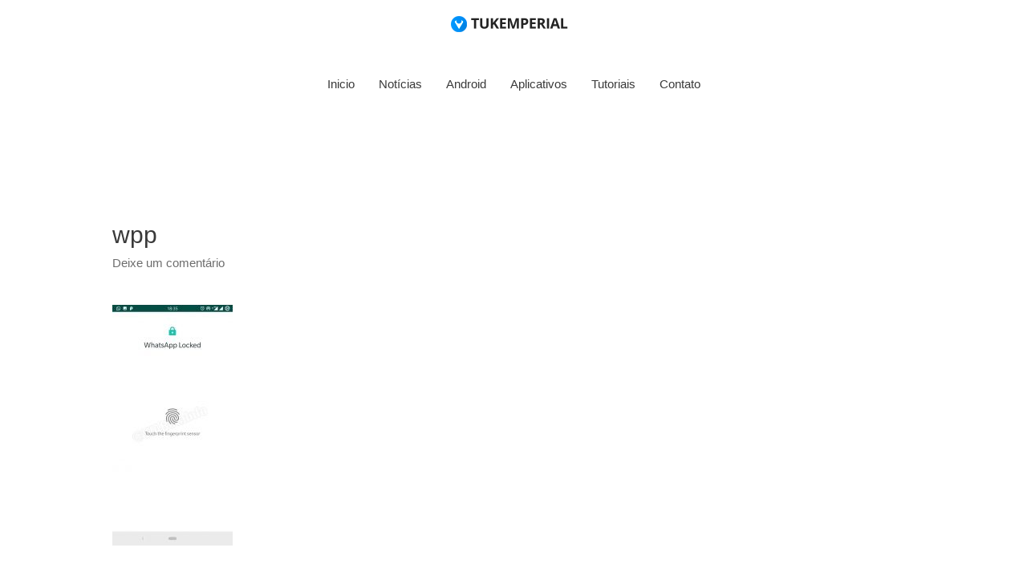

--- FILE ---
content_type: text/html; charset=UTF-8
request_url: https://tukemperial.com.br/whatsapp-beta-para-android-ganha-autenticacao-por-impressao-digital/wpp/
body_size: 16478
content:
<!DOCTYPE html>
<html lang="pt-BR">
<head>
<meta charset="UTF-8">
<meta name="viewport" content="width=device-width, initial-scale=1">
<link rel="profile" href="https://gmpg.org/xfn/11">

<title>wpp &#8211; TukEmperial &#8211; Dicas e Notícias do mundo da Tecnologia!</title>
				<style type="text/css" id="ast-elementor-compatibility-css">
					.elementor-widget-heading .elementor-heading-title {
						margin: 0;
					}
				</style>
			<meta name='robots' content='max-image-preview:large' />
	<style>img:is([sizes="auto" i], [sizes^="auto," i]) { contain-intrinsic-size: 3000px 1500px }</style>
	<link rel='dns-prefetch' href='//maps.googleapis.com' />
<link rel='dns-prefetch' href='//www.googletagmanager.com' />
<link rel="alternate" type="application/rss+xml" title="Feed para TukEmperial - Dicas e Notícias do mundo da Tecnologia! &raquo;" href="https://tukemperial.com.br/feed/" />
<link rel="alternate" type="application/rss+xml" title="Feed de comentários para TukEmperial - Dicas e Notícias do mundo da Tecnologia! &raquo;" href="https://tukemperial.com.br/comments/feed/" />
<link rel="alternate" type="application/rss+xml" title="Feed de comentários para TukEmperial - Dicas e Notícias do mundo da Tecnologia! &raquo; wpp" href="https://tukemperial.com.br/whatsapp-beta-para-android-ganha-autenticacao-por-impressao-digital/wpp/feed/" />
<script type="87279bef13ddc0bbb65a7369-text/javascript">
window._wpemojiSettings = {"baseUrl":"https:\/\/s.w.org\/images\/core\/emoji\/16.0.1\/72x72\/","ext":".png","svgUrl":"https:\/\/s.w.org\/images\/core\/emoji\/16.0.1\/svg\/","svgExt":".svg","source":{"concatemoji":"https:\/\/tukemperial.com.br\/wp-includes\/js\/wp-emoji-release.min.js?ver=cabbfe5d2788b0a64244b8c3253fac5e"}};
/*! This file is auto-generated */
!function(s,n){var o,i,e;function c(e){try{var t={supportTests:e,timestamp:(new Date).valueOf()};sessionStorage.setItem(o,JSON.stringify(t))}catch(e){}}function p(e,t,n){e.clearRect(0,0,e.canvas.width,e.canvas.height),e.fillText(t,0,0);var t=new Uint32Array(e.getImageData(0,0,e.canvas.width,e.canvas.height).data),a=(e.clearRect(0,0,e.canvas.width,e.canvas.height),e.fillText(n,0,0),new Uint32Array(e.getImageData(0,0,e.canvas.width,e.canvas.height).data));return t.every(function(e,t){return e===a[t]})}function u(e,t){e.clearRect(0,0,e.canvas.width,e.canvas.height),e.fillText(t,0,0);for(var n=e.getImageData(16,16,1,1),a=0;a<n.data.length;a++)if(0!==n.data[a])return!1;return!0}function f(e,t,n,a){switch(t){case"flag":return n(e,"\ud83c\udff3\ufe0f\u200d\u26a7\ufe0f","\ud83c\udff3\ufe0f\u200b\u26a7\ufe0f")?!1:!n(e,"\ud83c\udde8\ud83c\uddf6","\ud83c\udde8\u200b\ud83c\uddf6")&&!n(e,"\ud83c\udff4\udb40\udc67\udb40\udc62\udb40\udc65\udb40\udc6e\udb40\udc67\udb40\udc7f","\ud83c\udff4\u200b\udb40\udc67\u200b\udb40\udc62\u200b\udb40\udc65\u200b\udb40\udc6e\u200b\udb40\udc67\u200b\udb40\udc7f");case"emoji":return!a(e,"\ud83e\udedf")}return!1}function g(e,t,n,a){var r="undefined"!=typeof WorkerGlobalScope&&self instanceof WorkerGlobalScope?new OffscreenCanvas(300,150):s.createElement("canvas"),o=r.getContext("2d",{willReadFrequently:!0}),i=(o.textBaseline="top",o.font="600 32px Arial",{});return e.forEach(function(e){i[e]=t(o,e,n,a)}),i}function t(e){var t=s.createElement("script");t.src=e,t.defer=!0,s.head.appendChild(t)}"undefined"!=typeof Promise&&(o="wpEmojiSettingsSupports",i=["flag","emoji"],n.supports={everything:!0,everythingExceptFlag:!0},e=new Promise(function(e){s.addEventListener("DOMContentLoaded",e,{once:!0})}),new Promise(function(t){var n=function(){try{var e=JSON.parse(sessionStorage.getItem(o));if("object"==typeof e&&"number"==typeof e.timestamp&&(new Date).valueOf()<e.timestamp+604800&&"object"==typeof e.supportTests)return e.supportTests}catch(e){}return null}();if(!n){if("undefined"!=typeof Worker&&"undefined"!=typeof OffscreenCanvas&&"undefined"!=typeof URL&&URL.createObjectURL&&"undefined"!=typeof Blob)try{var e="postMessage("+g.toString()+"("+[JSON.stringify(i),f.toString(),p.toString(),u.toString()].join(",")+"));",a=new Blob([e],{type:"text/javascript"}),r=new Worker(URL.createObjectURL(a),{name:"wpTestEmojiSupports"});return void(r.onmessage=function(e){c(n=e.data),r.terminate(),t(n)})}catch(e){}c(n=g(i,f,p,u))}t(n)}).then(function(e){for(var t in e)n.supports[t]=e[t],n.supports.everything=n.supports.everything&&n.supports[t],"flag"!==t&&(n.supports.everythingExceptFlag=n.supports.everythingExceptFlag&&n.supports[t]);n.supports.everythingExceptFlag=n.supports.everythingExceptFlag&&!n.supports.flag,n.DOMReady=!1,n.readyCallback=function(){n.DOMReady=!0}}).then(function(){return e}).then(function(){var e;n.supports.everything||(n.readyCallback(),(e=n.source||{}).concatemoji?t(e.concatemoji):e.wpemoji&&e.twemoji&&(t(e.twemoji),t(e.wpemoji)))}))}((window,document),window._wpemojiSettings);
</script>
<link rel='stylesheet' id='astra-theme-css-css' href='https://tukemperial.com.br/wp-content/themes/astra/assets/css/minified/style.min.css?ver=2.4.5' media='all' />
<style id='astra-theme-css-inline-css'>
html{font-size:93.75%;}a,.page-title{color:#6d6d6d;}a:hover,a:focus{color:#3a3a3a;}body,button,input,select,textarea,.ast-button,.ast-custom-button{font-family:-apple-system,BlinkMacSystemFont,Segoe UI,Roboto,Oxygen-Sans,Ubuntu,Cantarell,Helvetica Neue,sans-serif;font-weight:inherit;font-size:15px;font-size:1rem;}blockquote{color:#000000;}.site-title{font-size:35px;font-size:2.3333333333333rem;}header .site-logo-img .custom-logo-link img{max-width:157px;}.astra-logo-svg{width:157px;}.ast-archive-description .ast-archive-title{font-size:40px;font-size:2.6666666666667rem;}.site-header .site-description{font-size:15px;font-size:1rem;}.entry-title{font-size:40px;font-size:2.6666666666667rem;}.comment-reply-title{font-size:24px;font-size:1.6rem;}.ast-comment-list #cancel-comment-reply-link{font-size:15px;font-size:1rem;}h1,.entry-content h1{font-size:40px;font-size:2.6666666666667rem;}h2,.entry-content h2{font-size:30px;font-size:2rem;}h3,.entry-content h3{font-size:25px;font-size:1.6666666666667rem;}h4,.entry-content h4{font-size:20px;font-size:1.3333333333333rem;}h5,.entry-content h5{font-size:18px;font-size:1.2rem;}h6,.entry-content h6{font-size:15px;font-size:1rem;}.ast-single-post .entry-title,.page-title{font-size:30px;font-size:2rem;}#secondary,#secondary button,#secondary input,#secondary select,#secondary textarea{font-size:15px;font-size:1rem;}::selection{background-color:#008aff;color:#ffffff;}body,h1,.entry-title a,.entry-content h1,h2,.entry-content h2,h3,.entry-content h3,h4,.entry-content h4,h5,.entry-content h5,h6,.entry-content h6,.wc-block-grid__product-title{color:#3a3a3a;}.tagcloud a:hover,.tagcloud a:focus,.tagcloud a.current-item{color:#ffffff;border-color:#6d6d6d;background-color:#6d6d6d;}.main-header-menu a,.ast-header-custom-item a{color:#3a3a3a;}.main-header-menu li:hover > a,.main-header-menu li:hover > .ast-menu-toggle,.main-header-menu .ast-masthead-custom-menu-items a:hover,.main-header-menu li.focus > a,.main-header-menu li.focus > .ast-menu-toggle,.main-header-menu .current-menu-item > a,.main-header-menu .current-menu-ancestor > a,.main-header-menu .current_page_item > a,.main-header-menu .current-menu-item > .ast-menu-toggle,.main-header-menu .current-menu-ancestor > .ast-menu-toggle,.main-header-menu .current_page_item > .ast-menu-toggle{color:#6d6d6d;}input:focus,input[type="text"]:focus,input[type="email"]:focus,input[type="url"]:focus,input[type="password"]:focus,input[type="reset"]:focus,input[type="search"]:focus,textarea:focus{border-color:#6d6d6d;}input[type="radio"]:checked,input[type=reset],input[type="checkbox"]:checked,input[type="checkbox"]:hover:checked,input[type="checkbox"]:focus:checked,input[type=range]::-webkit-slider-thumb{border-color:#6d6d6d;background-color:#6d6d6d;box-shadow:none;}.site-footer a:hover + .post-count,.site-footer a:focus + .post-count{background:#6d6d6d;border-color:#6d6d6d;}.footer-adv .footer-adv-overlay{border-top-style:solid;border-top-color:#7a7a7a;}.ast-comment-meta{line-height:1.666666667;font-size:12px;font-size:0.8rem;}.single .nav-links .nav-previous,.single .nav-links .nav-next,.single .ast-author-details .author-title,.ast-comment-meta{color:#6d6d6d;}.entry-meta,.entry-meta *{line-height:1.45;color:#6d6d6d;}.entry-meta a:hover,.entry-meta a:hover *,.entry-meta a:focus,.entry-meta a:focus *{color:#3a3a3a;}.ast-404-layout-1 .ast-404-text{font-size:200px;font-size:13.333333333333rem;}.widget-title{font-size:21px;font-size:1.4rem;color:#3a3a3a;}#cat option,.secondary .calendar_wrap thead a,.secondary .calendar_wrap thead a:visited{color:#6d6d6d;}.secondary .calendar_wrap #today,.ast-progress-val span{background:#6d6d6d;}.secondary a:hover + .post-count,.secondary a:focus + .post-count{background:#6d6d6d;border-color:#6d6d6d;}.calendar_wrap #today > a{color:#ffffff;}.ast-pagination a,.page-links .page-link,.single .post-navigation a{color:#6d6d6d;}.ast-pagination a:hover,.ast-pagination a:focus,.ast-pagination > span:hover:not(.dots),.ast-pagination > span.current,.page-links > .page-link,.page-links .page-link:hover,.post-navigation a:hover{color:#3a3a3a;}.ast-header-break-point .ast-mobile-menu-buttons-minimal.menu-toggle{background:transparent;color:#008aff;}.ast-header-break-point .ast-mobile-menu-buttons-outline.menu-toggle{background:transparent;border:1px solid #008aff;color:#008aff;}.ast-header-break-point .ast-mobile-menu-buttons-fill.menu-toggle{background:#008aff;}@media (max-width:782px){.entry-content .wp-block-columns .wp-block-column{margin-left:0px;}}@media (max-width:921px){#secondary.secondary{padding-top:0;}.ast-separate-container .ast-article-post,.ast-separate-container .ast-article-single{padding:1.5em 2.14em;}.ast-separate-container #primary,.ast-separate-container #secondary{padding:1.5em 0;}.ast-separate-container.ast-right-sidebar #secondary{padding-left:1em;padding-right:1em;}.ast-separate-container.ast-two-container #secondary{padding-left:0;padding-right:0;}.ast-page-builder-template .entry-header #secondary{margin-top:1.5em;}.ast-page-builder-template #secondary{margin-top:1.5em;}#primary,#secondary{padding:1.5em 0;margin:0;}.ast-left-sidebar #content > .ast-container{display:flex;flex-direction:column-reverse;width:100%;}.ast-author-box img.avatar{margin:20px 0 0 0;}.ast-pagination{padding-top:1.5em;text-align:center;}.ast-pagination .next.page-numbers{display:inherit;float:none;}}@media (max-width:921px){.ast-page-builder-template.ast-left-sidebar #secondary{padding-right:20px;}.ast-page-builder-template.ast-right-sidebar #secondary{padding-left:20px;}.ast-right-sidebar #primary{padding-right:0;}.ast-right-sidebar #secondary{padding-left:0;}.ast-left-sidebar #primary{padding-left:0;}.ast-left-sidebar #secondary{padding-right:0;}.ast-pagination .prev.page-numbers{padding-left:.5em;}.ast-pagination .next.page-numbers{padding-right:.5em;}}@media (min-width:922px){.ast-separate-container.ast-right-sidebar #primary,.ast-separate-container.ast-left-sidebar #primary{border:0;}.ast-separate-container.ast-right-sidebar #secondary,.ast-separate-container.ast-left-sidebar #secondary{border:0;margin-left:auto;margin-right:auto;}.ast-separate-container.ast-two-container #secondary .widget:last-child{margin-bottom:0;}.ast-separate-container .ast-comment-list li .comment-respond{padding-left:2.66666em;padding-right:2.66666em;}.ast-author-box{-js-display:flex;display:flex;}.ast-author-bio{flex:1;}.error404.ast-separate-container #primary,.search-no-results.ast-separate-container #primary{margin-bottom:4em;}}@media (min-width:922px){.ast-right-sidebar #primary{border-right:1px solid #eee;}.ast-right-sidebar #secondary{border-left:1px solid #eee;margin-left:-1px;}.ast-left-sidebar #primary{border-left:1px solid #eee;}.ast-left-sidebar #secondary{border-right:1px solid #eee;margin-right:-1px;}.ast-separate-container.ast-two-container.ast-right-sidebar #secondary{padding-left:30px;padding-right:0;}.ast-separate-container.ast-two-container.ast-left-sidebar #secondary{padding-right:30px;padding-left:0;}}.wp-block-button .wp-block-button__link,{color:#ffffff;}.wp-block-button .wp-block-button__link{border-style:solid;border-top-width:0;border-right-width:0;border-left-width:0;border-bottom-width:0;border-color:#008aff;background-color:#008aff;color:#ffffff;font-family:inherit;font-weight:inherit;line-height:1;border-radius:2px;padding-top:10px;padding-right:40px;padding-bottom:10px;padding-left:40px;}.wp-block-button .wp-block-button__link:hover,.wp-block-button .wp-block-button__link:focus{color:#ffffff;background-color:#3a3a3a;border-color:#3a3a3a;}.menu-toggle,button,.ast-button,.ast-custom-button,.button,input#submit,input[type="button"],input[type="submit"],input[type="reset"]{border-style:solid;border-top-width:0;border-right-width:0;border-left-width:0;border-bottom-width:0;color:#ffffff;border-color:#008aff;background-color:#008aff;border-radius:2px;padding-top:10px;padding-right:40px;padding-bottom:10px;padding-left:40px;font-family:inherit;font-weight:inherit;line-height:1;}button:focus,.menu-toggle:hover,button:hover,.ast-button:hover,.button:hover,input[type=reset]:hover,input[type=reset]:focus,input#submit:hover,input#submit:focus,input[type="button"]:hover,input[type="button"]:focus,input[type="submit"]:hover,input[type="submit"]:focus{color:#ffffff;background-color:#3a3a3a;border-color:#3a3a3a;}@media (min-width:921px){.ast-container{max-width:100%;}}@media (min-width:544px){.ast-container{max-width:100%;}}@media (max-width:544px){.ast-separate-container .ast-article-post,.ast-separate-container .ast-article-single{padding:1.5em 1em;}.ast-separate-container #content .ast-container{padding-left:0.54em;padding-right:0.54em;}.ast-separate-container #secondary{padding-top:0;}.ast-separate-container.ast-two-container #secondary .widget{margin-bottom:1.5em;padding-left:1em;padding-right:1em;}.ast-separate-container .comments-count-wrapper{padding:1.5em 1em;}.ast-separate-container .ast-comment-list li.depth-1{padding:1.5em 1em;margin-bottom:1.5em;}.ast-separate-container .ast-comment-list .bypostauthor{padding:.5em;}.ast-separate-container .ast-archive-description{padding:1.5em 1em;}.ast-search-menu-icon.ast-dropdown-active .search-field{width:170px;}}@media (max-width:544px){.ast-comment-list .children{margin-left:0.66666em;}.ast-separate-container .ast-comment-list .bypostauthor li{padding:0 0 0 .5em;}}@media (max-width:921px){.ast-mobile-header-stack .main-header-bar .ast-search-menu-icon{display:inline-block;}.ast-header-break-point.ast-header-custom-item-outside .ast-mobile-header-stack .main-header-bar .ast-search-icon{margin:0;}.ast-comment-avatar-wrap img{max-width:2.5em;}.comments-area{margin-top:1.5em;}.ast-separate-container .comments-count-wrapper{padding:2em 2.14em;}.ast-separate-container .ast-comment-list li.depth-1{padding:1.5em 2.14em;}.ast-separate-container .comment-respond{padding:2em 2.14em;}}@media (max-width:921px){.ast-header-break-point .main-header-bar .ast-search-menu-icon.slide-search .search-form{right:0;}.ast-header-break-point .ast-mobile-header-stack .main-header-bar .ast-search-menu-icon.slide-search .search-form{right:-1em;}.ast-comment-avatar-wrap{margin-right:0.5em;}}@media (max-width:544px){.ast-separate-container .comment-respond{padding:1.5em 1em;}}@media (min-width:545px){.ast-page-builder-template .comments-area,.single.ast-page-builder-template .entry-header,.single.ast-page-builder-template .post-navigation{max-width:1240px;margin-left:auto;margin-right:auto;}}body,.ast-separate-container{background-color:#ffffff;background-image:none;}@media (max-width:921px){.ast-archive-description .ast-archive-title{font-size:40px;}.entry-title{font-size:30px;}h1,.entry-content h1{font-size:30px;}h2,.entry-content h2{font-size:25px;}h3,.entry-content h3{font-size:20px;}.ast-single-post .entry-title,.page-title{font-size:30px;}}@media (max-width:544px){.ast-archive-description .ast-archive-title{font-size:40px;}.entry-title{font-size:30px;}h1,.entry-content h1{font-size:30px;}h2,.entry-content h2{font-size:25px;}h3,.entry-content h3{font-size:20px;}.ast-single-post .entry-title,.page-title{font-size:30px;}}@media (max-width:921px){html{font-size:85.5%;}}@media (max-width:544px){html{font-size:85.5%;}}@media (min-width:922px){.ast-container{max-width:1240px;}}@font-face {font-family: "Astra";src: url(https://tukemperial.com.br/wp-content/themes/astra/assets/fonts/astra.woff) format("woff"),url(https://tukemperial.com.br/wp-content/themes/astra/assets/fonts/astra.ttf) format("truetype"),url(https://tukemperial.com.br/wp-content/themes/astra/assets/fonts/astra.svg#astra) format("svg");font-weight: normal;font-style: normal;font-display: fallback;}@media (max-width:921px) {.main-header-bar .main-header-bar-navigation{display:none;}}.ast-desktop .main-header-menu.submenu-with-border .sub-menu,.ast-desktop .main-header-menu.submenu-with-border .children,.ast-desktop .main-header-menu.submenu-with-border .astra-full-megamenu-wrapper{border-color:#008aff;}.ast-desktop .main-header-menu.submenu-with-border .sub-menu,.ast-desktop .main-header-menu.submenu-with-border .children{border-top-width:2px;border-right-width:0px;border-left-width:0px;border-bottom-width:0px;border-style:solid;}.ast-desktop .main-header-menu.submenu-with-border .sub-menu .sub-menu,.ast-desktop .main-header-menu.submenu-with-border .children .children{top:-2px;}.ast-desktop .main-header-menu.submenu-with-border .sub-menu a,.ast-desktop .main-header-menu.submenu-with-border .children a{border-bottom-width:0px;border-style:solid;border-color:#eaeaea;}@media (min-width:922px){.main-header-menu .sub-menu li.ast-left-align-sub-menu:hover > ul,.main-header-menu .sub-menu li.ast-left-align-sub-menu.focus > ul{margin-left:-0px;}}.ast-small-footer{border-top-style:solid;border-top-width:1px;border-top-color:#7a7a7a;}.ast-small-footer-wrap{text-align:center;}@media (max-width:920px){.ast-404-layout-1 .ast-404-text{font-size:100px;font-size:6.6666666666667rem;}}#masthead .ast-container,.ast-header-breadcrumb .ast-container{max-width:100%;padding-left:35px;padding-right:35px;}@media (max-width:921px){#masthead .ast-container,.ast-header-breadcrumb .ast-container{padding-left:20px;padding-right:20px;}}#masthead .ast-container,.ast-header-breadcrumb .ast-container{max-width:100%;padding-left:35px;padding-right:35px;}@media (max-width:921px){#masthead .ast-container,.ast-header-breadcrumb .ast-container{padding-left:20px;padding-right:20px;}}.ast-breadcrumbs .trail-browse,.ast-breadcrumbs .trail-items,.ast-breadcrumbs .trail-items li{display:inline-block;margin:0;padding:0;border:none;background:inherit;text-indent:0;}.ast-breadcrumbs .trail-browse{font-size:inherit;font-style:inherit;font-weight:inherit;color:inherit;}.ast-breadcrumbs .trail-items{list-style:none;}.trail-items li::after{padding:0 0.3em;content:"\00bb";}.trail-items li:last-of-type::after{display:none;}.ast-header-break-point .main-header-bar{border-bottom-width:0;}@media (min-width:922px){.main-header-bar{border-bottom-width:0;}}.ast-safari-browser-less-than-11 .main-header-menu .menu-item,.ast-safari-browser-less-than-11 .main-header-bar .ast-masthead-custom-menu-items{display:block;}.main-header-menu .menu-item,.main-header-bar .ast-masthead-custom-menu-items{-js-display:flex;display:flex;-webkit-box-pack:center;-webkit-justify-content:center;-moz-box-pack:center;-ms-flex-pack:center;justify-content:center;-webkit-box-orient:vertical;-webkit-box-direction:normal;-webkit-flex-direction:column;-moz-box-orient:vertical;-moz-box-direction:normal;-ms-flex-direction:column;flex-direction:column;}.main-header-menu > .menu-item > a{height:100%;-webkit-box-align:center;-webkit-align-items:center;-moz-box-align:center;-ms-flex-align:center;align-items:center;-js-display:flex;display:flex;}.ast-primary-menu-disabled .main-header-bar .ast-masthead-custom-menu-items{flex:unset;}.ast-desktop .astra-menu-animation-slide-up>.menu-item>.astra-full-megamenu-wrapper,.ast-desktop .astra-menu-animation-slide-up>.menu-item>.sub-menu,.ast-desktop .astra-menu-animation-slide-up>.menu-item>.sub-menu .sub-menu{opacity:0;visibility:hidden;transform:translateY(.5em);transition:visibility .2s ease,transform .2s ease}.ast-desktop .astra-menu-animation-slide-up>.menu-item .menu-item.focus>.sub-menu,.ast-desktop .astra-menu-animation-slide-up>.menu-item .menu-item:hover>.sub-menu,.ast-desktop .astra-menu-animation-slide-up>.menu-item.focus>.astra-full-megamenu-wrapper,.ast-desktop .astra-menu-animation-slide-up>.menu-item.focus>.sub-menu,.ast-desktop .astra-menu-animation-slide-up>.menu-item:hover>.astra-full-megamenu-wrapper,.ast-desktop .astra-menu-animation-slide-up>.menu-item:hover>.sub-menu{opacity:1;visibility:visible;transform:translateY(0);transition:opacity .2s ease,visibility .2s ease,transform .2s ease}.ast-desktop .astra-menu-animation-slide-up>.full-width-mega.menu-item.focus>.astra-full-megamenu-wrapper,.ast-desktop .astra-menu-animation-slide-up>.full-width-mega.menu-item:hover>.astra-full-megamenu-wrapper{-js-display:flex;display:flex}.ast-desktop .astra-menu-animation-slide-down>.menu-item>.astra-full-megamenu-wrapper,.ast-desktop .astra-menu-animation-slide-down>.menu-item>.sub-menu,.ast-desktop .astra-menu-animation-slide-down>.menu-item>.sub-menu .sub-menu{opacity:0;visibility:hidden;transform:translateY(-.5em);transition:visibility .2s ease,transform .2s ease}.ast-desktop .astra-menu-animation-slide-down>.menu-item .menu-item.focus>.sub-menu,.ast-desktop .astra-menu-animation-slide-down>.menu-item .menu-item:hover>.sub-menu,.ast-desktop .astra-menu-animation-slide-down>.menu-item.focus>.astra-full-megamenu-wrapper,.ast-desktop .astra-menu-animation-slide-down>.menu-item.focus>.sub-menu,.ast-desktop .astra-menu-animation-slide-down>.menu-item:hover>.astra-full-megamenu-wrapper,.ast-desktop .astra-menu-animation-slide-down>.menu-item:hover>.sub-menu{opacity:1;visibility:visible;transform:translateY(0);transition:opacity .2s ease,visibility .2s ease,transform .2s ease}.ast-desktop .astra-menu-animation-slide-down>.full-width-mega.menu-item.focus>.astra-full-megamenu-wrapper,.ast-desktop .astra-menu-animation-slide-down>.full-width-mega.menu-item:hover>.astra-full-megamenu-wrapper{-js-display:flex;display:flex}.ast-desktop .astra-menu-animation-fade>.menu-item>.astra-full-megamenu-wrapper,.ast-desktop .astra-menu-animation-fade>.menu-item>.sub-menu,.ast-desktop .astra-menu-animation-fade>.menu-item>.sub-menu .sub-menu{opacity:0;visibility:hidden;transition:opacity ease-in-out .3s}.ast-desktop .astra-menu-animation-fade>.menu-item .menu-item.focus>.sub-menu,.ast-desktop .astra-menu-animation-fade>.menu-item .menu-item:hover>.sub-menu,.ast-desktop .astra-menu-animation-fade>.menu-item.focus>.astra-full-megamenu-wrapper,.ast-desktop .astra-menu-animation-fade>.menu-item.focus>.sub-menu,.ast-desktop .astra-menu-animation-fade>.menu-item:hover>.astra-full-megamenu-wrapper,.ast-desktop .astra-menu-animation-fade>.menu-item:hover>.sub-menu{opacity:1;visibility:visible;transition:opacity ease-in-out .3s}.ast-desktop .astra-menu-animation-fade>.full-width-mega.menu-item.focus>.astra-full-megamenu-wrapper,.ast-desktop .astra-menu-animation-fade>.full-width-mega.menu-item:hover>.astra-full-megamenu-wrapper{-js-display:flex;display:flex}
</style>
<style id='wp-emoji-styles-inline-css'>

	img.wp-smiley, img.emoji {
		display: inline !important;
		border: none !important;
		box-shadow: none !important;
		height: 1em !important;
		width: 1em !important;
		margin: 0 0.07em !important;
		vertical-align: -0.1em !important;
		background: none !important;
		padding: 0 !important;
	}
</style>
<link rel='stylesheet' id='wp-block-library-css' href='https://tukemperial.com.br/wp-includes/css/dist/block-library/style.min.css?ver=cabbfe5d2788b0a64244b8c3253fac5e' media='all' />
<style id='classic-theme-styles-inline-css'>
/*! This file is auto-generated */
.wp-block-button__link{color:#fff;background-color:#32373c;border-radius:9999px;box-shadow:none;text-decoration:none;padding:calc(.667em + 2px) calc(1.333em + 2px);font-size:1.125em}.wp-block-file__button{background:#32373c;color:#fff;text-decoration:none}
</style>
<style id='esf-fb-halfwidth-style-inline-css'>
.wp-block-create-block-easy-social-feed-facebook-carousel{background-color:#21759b;color:#fff;padding:2px}

</style>
<style id='esf-fb-fullwidth-style-inline-css'>
.wp-block-create-block-easy-social-feed-facebook-carousel{background-color:#21759b;color:#fff;padding:2px}

</style>
<style id='esf-fb-thumbnail-style-inline-css'>
.wp-block-create-block-easy-social-feed-facebook-carousel{background-color:#21759b;color:#fff;padding:2px}

</style>
<style id='global-styles-inline-css'>
:root{--wp--preset--aspect-ratio--square: 1;--wp--preset--aspect-ratio--4-3: 4/3;--wp--preset--aspect-ratio--3-4: 3/4;--wp--preset--aspect-ratio--3-2: 3/2;--wp--preset--aspect-ratio--2-3: 2/3;--wp--preset--aspect-ratio--16-9: 16/9;--wp--preset--aspect-ratio--9-16: 9/16;--wp--preset--color--black: #000000;--wp--preset--color--cyan-bluish-gray: #abb8c3;--wp--preset--color--white: #ffffff;--wp--preset--color--pale-pink: #f78da7;--wp--preset--color--vivid-red: #cf2e2e;--wp--preset--color--luminous-vivid-orange: #ff6900;--wp--preset--color--luminous-vivid-amber: #fcb900;--wp--preset--color--light-green-cyan: #7bdcb5;--wp--preset--color--vivid-green-cyan: #00d084;--wp--preset--color--pale-cyan-blue: #8ed1fc;--wp--preset--color--vivid-cyan-blue: #0693e3;--wp--preset--color--vivid-purple: #9b51e0;--wp--preset--gradient--vivid-cyan-blue-to-vivid-purple: linear-gradient(135deg,rgba(6,147,227,1) 0%,rgb(155,81,224) 100%);--wp--preset--gradient--light-green-cyan-to-vivid-green-cyan: linear-gradient(135deg,rgb(122,220,180) 0%,rgb(0,208,130) 100%);--wp--preset--gradient--luminous-vivid-amber-to-luminous-vivid-orange: linear-gradient(135deg,rgba(252,185,0,1) 0%,rgba(255,105,0,1) 100%);--wp--preset--gradient--luminous-vivid-orange-to-vivid-red: linear-gradient(135deg,rgba(255,105,0,1) 0%,rgb(207,46,46) 100%);--wp--preset--gradient--very-light-gray-to-cyan-bluish-gray: linear-gradient(135deg,rgb(238,238,238) 0%,rgb(169,184,195) 100%);--wp--preset--gradient--cool-to-warm-spectrum: linear-gradient(135deg,rgb(74,234,220) 0%,rgb(151,120,209) 20%,rgb(207,42,186) 40%,rgb(238,44,130) 60%,rgb(251,105,98) 80%,rgb(254,248,76) 100%);--wp--preset--gradient--blush-light-purple: linear-gradient(135deg,rgb(255,206,236) 0%,rgb(152,150,240) 100%);--wp--preset--gradient--blush-bordeaux: linear-gradient(135deg,rgb(254,205,165) 0%,rgb(254,45,45) 50%,rgb(107,0,62) 100%);--wp--preset--gradient--luminous-dusk: linear-gradient(135deg,rgb(255,203,112) 0%,rgb(199,81,192) 50%,rgb(65,88,208) 100%);--wp--preset--gradient--pale-ocean: linear-gradient(135deg,rgb(255,245,203) 0%,rgb(182,227,212) 50%,rgb(51,167,181) 100%);--wp--preset--gradient--electric-grass: linear-gradient(135deg,rgb(202,248,128) 0%,rgb(113,206,126) 100%);--wp--preset--gradient--midnight: linear-gradient(135deg,rgb(2,3,129) 0%,rgb(40,116,252) 100%);--wp--preset--font-size--small: 13px;--wp--preset--font-size--medium: 20px;--wp--preset--font-size--large: 36px;--wp--preset--font-size--x-large: 42px;--wp--preset--spacing--20: 0.44rem;--wp--preset--spacing--30: 0.67rem;--wp--preset--spacing--40: 1rem;--wp--preset--spacing--50: 1.5rem;--wp--preset--spacing--60: 2.25rem;--wp--preset--spacing--70: 3.38rem;--wp--preset--spacing--80: 5.06rem;--wp--preset--shadow--natural: 6px 6px 9px rgba(0, 0, 0, 0.2);--wp--preset--shadow--deep: 12px 12px 50px rgba(0, 0, 0, 0.4);--wp--preset--shadow--sharp: 6px 6px 0px rgba(0, 0, 0, 0.2);--wp--preset--shadow--outlined: 6px 6px 0px -3px rgba(255, 255, 255, 1), 6px 6px rgba(0, 0, 0, 1);--wp--preset--shadow--crisp: 6px 6px 0px rgba(0, 0, 0, 1);}:where(.is-layout-flex){gap: 0.5em;}:where(.is-layout-grid){gap: 0.5em;}body .is-layout-flex{display: flex;}.is-layout-flex{flex-wrap: wrap;align-items: center;}.is-layout-flex > :is(*, div){margin: 0;}body .is-layout-grid{display: grid;}.is-layout-grid > :is(*, div){margin: 0;}:where(.wp-block-columns.is-layout-flex){gap: 2em;}:where(.wp-block-columns.is-layout-grid){gap: 2em;}:where(.wp-block-post-template.is-layout-flex){gap: 1.25em;}:where(.wp-block-post-template.is-layout-grid){gap: 1.25em;}.has-black-color{color: var(--wp--preset--color--black) !important;}.has-cyan-bluish-gray-color{color: var(--wp--preset--color--cyan-bluish-gray) !important;}.has-white-color{color: var(--wp--preset--color--white) !important;}.has-pale-pink-color{color: var(--wp--preset--color--pale-pink) !important;}.has-vivid-red-color{color: var(--wp--preset--color--vivid-red) !important;}.has-luminous-vivid-orange-color{color: var(--wp--preset--color--luminous-vivid-orange) !important;}.has-luminous-vivid-amber-color{color: var(--wp--preset--color--luminous-vivid-amber) !important;}.has-light-green-cyan-color{color: var(--wp--preset--color--light-green-cyan) !important;}.has-vivid-green-cyan-color{color: var(--wp--preset--color--vivid-green-cyan) !important;}.has-pale-cyan-blue-color{color: var(--wp--preset--color--pale-cyan-blue) !important;}.has-vivid-cyan-blue-color{color: var(--wp--preset--color--vivid-cyan-blue) !important;}.has-vivid-purple-color{color: var(--wp--preset--color--vivid-purple) !important;}.has-black-background-color{background-color: var(--wp--preset--color--black) !important;}.has-cyan-bluish-gray-background-color{background-color: var(--wp--preset--color--cyan-bluish-gray) !important;}.has-white-background-color{background-color: var(--wp--preset--color--white) !important;}.has-pale-pink-background-color{background-color: var(--wp--preset--color--pale-pink) !important;}.has-vivid-red-background-color{background-color: var(--wp--preset--color--vivid-red) !important;}.has-luminous-vivid-orange-background-color{background-color: var(--wp--preset--color--luminous-vivid-orange) !important;}.has-luminous-vivid-amber-background-color{background-color: var(--wp--preset--color--luminous-vivid-amber) !important;}.has-light-green-cyan-background-color{background-color: var(--wp--preset--color--light-green-cyan) !important;}.has-vivid-green-cyan-background-color{background-color: var(--wp--preset--color--vivid-green-cyan) !important;}.has-pale-cyan-blue-background-color{background-color: var(--wp--preset--color--pale-cyan-blue) !important;}.has-vivid-cyan-blue-background-color{background-color: var(--wp--preset--color--vivid-cyan-blue) !important;}.has-vivid-purple-background-color{background-color: var(--wp--preset--color--vivid-purple) !important;}.has-black-border-color{border-color: var(--wp--preset--color--black) !important;}.has-cyan-bluish-gray-border-color{border-color: var(--wp--preset--color--cyan-bluish-gray) !important;}.has-white-border-color{border-color: var(--wp--preset--color--white) !important;}.has-pale-pink-border-color{border-color: var(--wp--preset--color--pale-pink) !important;}.has-vivid-red-border-color{border-color: var(--wp--preset--color--vivid-red) !important;}.has-luminous-vivid-orange-border-color{border-color: var(--wp--preset--color--luminous-vivid-orange) !important;}.has-luminous-vivid-amber-border-color{border-color: var(--wp--preset--color--luminous-vivid-amber) !important;}.has-light-green-cyan-border-color{border-color: var(--wp--preset--color--light-green-cyan) !important;}.has-vivid-green-cyan-border-color{border-color: var(--wp--preset--color--vivid-green-cyan) !important;}.has-pale-cyan-blue-border-color{border-color: var(--wp--preset--color--pale-cyan-blue) !important;}.has-vivid-cyan-blue-border-color{border-color: var(--wp--preset--color--vivid-cyan-blue) !important;}.has-vivid-purple-border-color{border-color: var(--wp--preset--color--vivid-purple) !important;}.has-vivid-cyan-blue-to-vivid-purple-gradient-background{background: var(--wp--preset--gradient--vivid-cyan-blue-to-vivid-purple) !important;}.has-light-green-cyan-to-vivid-green-cyan-gradient-background{background: var(--wp--preset--gradient--light-green-cyan-to-vivid-green-cyan) !important;}.has-luminous-vivid-amber-to-luminous-vivid-orange-gradient-background{background: var(--wp--preset--gradient--luminous-vivid-amber-to-luminous-vivid-orange) !important;}.has-luminous-vivid-orange-to-vivid-red-gradient-background{background: var(--wp--preset--gradient--luminous-vivid-orange-to-vivid-red) !important;}.has-very-light-gray-to-cyan-bluish-gray-gradient-background{background: var(--wp--preset--gradient--very-light-gray-to-cyan-bluish-gray) !important;}.has-cool-to-warm-spectrum-gradient-background{background: var(--wp--preset--gradient--cool-to-warm-spectrum) !important;}.has-blush-light-purple-gradient-background{background: var(--wp--preset--gradient--blush-light-purple) !important;}.has-blush-bordeaux-gradient-background{background: var(--wp--preset--gradient--blush-bordeaux) !important;}.has-luminous-dusk-gradient-background{background: var(--wp--preset--gradient--luminous-dusk) !important;}.has-pale-ocean-gradient-background{background: var(--wp--preset--gradient--pale-ocean) !important;}.has-electric-grass-gradient-background{background: var(--wp--preset--gradient--electric-grass) !important;}.has-midnight-gradient-background{background: var(--wp--preset--gradient--midnight) !important;}.has-small-font-size{font-size: var(--wp--preset--font-size--small) !important;}.has-medium-font-size{font-size: var(--wp--preset--font-size--medium) !important;}.has-large-font-size{font-size: var(--wp--preset--font-size--large) !important;}.has-x-large-font-size{font-size: var(--wp--preset--font-size--x-large) !important;}
:where(.wp-block-post-template.is-layout-flex){gap: 1.25em;}:where(.wp-block-post-template.is-layout-grid){gap: 1.25em;}
:where(.wp-block-columns.is-layout-flex){gap: 2em;}:where(.wp-block-columns.is-layout-grid){gap: 2em;}
:root :where(.wp-block-pullquote){font-size: 1.5em;line-height: 1.6;}
</style>
<link rel='stylesheet' id='contact-form-7-css' href='https://tukemperial.com.br/wp-content/plugins/contact-form-7/includes/css/styles.css?ver=6.0.6' media='all' />
<link rel='stylesheet' id='astra-contact-form-7-css' href='https://tukemperial.com.br/wp-content/themes/astra/assets/css/minified/compatibility/contact-form-7.min.css?ver=2.4.5' media='all' />
<link rel='stylesheet' id='easy-facebook-likebox-custom-fonts-css' href='https://tukemperial.com.br/wp-content/plugins/easy-facebook-likebox/frontend/assets/css/esf-custom-fonts.css?ver=cabbfe5d2788b0a64244b8c3253fac5e' media='all' />
<link rel='stylesheet' id='easy-facebook-likebox-popup-styles-css' href='https://tukemperial.com.br/wp-content/plugins/easy-facebook-likebox/facebook/frontend/assets/css/esf-free-popup.css?ver=6.6.5' media='all' />
<link rel='stylesheet' id='easy-facebook-likebox-frontend-css' href='https://tukemperial.com.br/wp-content/plugins/easy-facebook-likebox/facebook/frontend/assets/css/easy-facebook-likebox-frontend.css?ver=6.6.5' media='all' />
<link rel='stylesheet' id='easy-facebook-likebox-customizer-style-css' href='https://tukemperial.com.br/wp-admin/admin-ajax.php?action=easy-facebook-likebox-customizer-style&#038;ver=6.6.5' media='all' />
<link rel='stylesheet' id='tuk-sheets-blocks-front-css' href='https://tukemperial.com.br/wp-content/plugins/tuk-sheets-blocks-write-v160/assets/style.css?ver=1.6.0' media='all' />
<link rel='stylesheet' id='astra-addon-css-0-css' href='https://tukemperial.com.br/wp-content/plugins/astra-addon/addons/scroll-to-top/assets/css/minified/style.min.css?ver=2.4.1' media='all' />
<link rel='stylesheet' id='astra-addon-css-css' href='https://tukemperial.com.br/wp-content/plugins/astra-addon/addons/advanced-search/assets/css/minified/style.min.css?ver=2.4.1' media='all' />
<style id='astra-addon-css-inline-css'>
#ast-scroll-top{background-color:#6d6d6d;font-size:15px;font-size:1rem;border-radius:30px;}
</style>
<link rel='stylesheet' id='elementor-icons-css' href='https://tukemperial.com.br/wp-content/plugins/elementor/assets/lib/eicons/css/elementor-icons.min.css?ver=5.36.0' media='all' />
<link rel='stylesheet' id='elementor-frontend-css' href='https://tukemperial.com.br/wp-content/plugins/elementor/assets/css/frontend.min.css?ver=3.28.3' media='all' />
<link rel='stylesheet' id='elementor-post-9065-css' href='https://tukemperial.com.br/wp-content/uploads/elementor/css/post-9065.css?ver=1743952549' media='all' />
<link rel='stylesheet' id='elementor-pro-css' href='https://tukemperial.com.br/wp-content/plugins/elementor-pro/assets/css/frontend.min.css?ver=3.7.3' media='all' />
<link rel='stylesheet' id='font-awesome-5-all-css' href='https://tukemperial.com.br/wp-content/plugins/elementor/assets/lib/font-awesome/css/all.min.css?ver=3.28.3' media='all' />
<link rel='stylesheet' id='font-awesome-4-shim-css' href='https://tukemperial.com.br/wp-content/plugins/elementor/assets/lib/font-awesome/css/v4-shims.min.css?ver=3.28.3' media='all' />
<link rel='stylesheet' id='esf-custom-fonts-css' href='https://tukemperial.com.br/wp-content/plugins/easy-facebook-likebox/frontend/assets/css/esf-custom-fonts.css?ver=cabbfe5d2788b0a64244b8c3253fac5e' media='all' />
<link rel='stylesheet' id='esf-insta-frontend-css' href='https://tukemperial.com.br/wp-content/plugins/easy-facebook-likebox//instagram/frontend/assets/css/esf-insta-frontend.css?ver=cabbfe5d2788b0a64244b8c3253fac5e' media='all' />
<link rel='stylesheet' id='esf-insta-customizer-style-css' href='https://tukemperial.com.br/wp-admin/admin-ajax.php?action=esf-insta-customizer-style&#038;ver=cabbfe5d2788b0a64244b8c3253fac5e' media='all' />
<link rel='stylesheet' id='moove_gdpr_frontend-css' href='https://tukemperial.com.br/wp-content/plugins/gdpr-cookie-compliance/dist/styles/gdpr-main.css?ver=4.16.1' media='all' />
<style id='moove_gdpr_frontend-inline-css'>
#moove_gdpr_cookie_modal,#moove_gdpr_cookie_info_bar,.gdpr_cookie_settings_shortcode_content{font-family:Nunito,sans-serif}#moove_gdpr_save_popup_settings_button{background-color:#373737;color:#fff}#moove_gdpr_save_popup_settings_button:hover{background-color:#000}#moove_gdpr_cookie_info_bar .moove-gdpr-info-bar-container .moove-gdpr-info-bar-content a.mgbutton,#moove_gdpr_cookie_info_bar .moove-gdpr-info-bar-container .moove-gdpr-info-bar-content button.mgbutton{background-color:#0aaafa}#moove_gdpr_cookie_modal .moove-gdpr-modal-content .moove-gdpr-modal-footer-content .moove-gdpr-button-holder a.mgbutton,#moove_gdpr_cookie_modal .moove-gdpr-modal-content .moove-gdpr-modal-footer-content .moove-gdpr-button-holder button.mgbutton,.gdpr_cookie_settings_shortcode_content .gdpr-shr-button.button-green{background-color:#0aaafa;border-color:#0aaafa}#moove_gdpr_cookie_modal .moove-gdpr-modal-content .moove-gdpr-modal-footer-content .moove-gdpr-button-holder a.mgbutton:hover,#moove_gdpr_cookie_modal .moove-gdpr-modal-content .moove-gdpr-modal-footer-content .moove-gdpr-button-holder button.mgbutton:hover,.gdpr_cookie_settings_shortcode_content .gdpr-shr-button.button-green:hover{background-color:#fff;color:#0aaafa}#moove_gdpr_cookie_modal .moove-gdpr-modal-content .moove-gdpr-modal-close i,#moove_gdpr_cookie_modal .moove-gdpr-modal-content .moove-gdpr-modal-close span.gdpr-icon{background-color:#0aaafa;border:1px solid #0aaafa}#moove_gdpr_cookie_info_bar span.change-settings-button.focus-g,#moove_gdpr_cookie_info_bar span.change-settings-button:focus,#moove_gdpr_cookie_info_bar button.change-settings-button.focus-g,#moove_gdpr_cookie_info_bar button.change-settings-button:focus{-webkit-box-shadow:0 0 1px 3px #0aaafa;-moz-box-shadow:0 0 1px 3px #0aaafa;box-shadow:0 0 1px 3px #0aaafa}#moove_gdpr_cookie_modal .moove-gdpr-modal-content .moove-gdpr-modal-close i:hover,#moove_gdpr_cookie_modal .moove-gdpr-modal-content .moove-gdpr-modal-close span.gdpr-icon:hover,#moove_gdpr_cookie_info_bar span[data-href]>u.change-settings-button{color:#0aaafa}#moove_gdpr_cookie_modal .moove-gdpr-modal-content .moove-gdpr-modal-left-content #moove-gdpr-menu li.menu-item-selected a span.gdpr-icon,#moove_gdpr_cookie_modal .moove-gdpr-modal-content .moove-gdpr-modal-left-content #moove-gdpr-menu li.menu-item-selected button span.gdpr-icon{color:inherit}#moove_gdpr_cookie_modal .moove-gdpr-modal-content .moove-gdpr-modal-left-content #moove-gdpr-menu li a span.gdpr-icon,#moove_gdpr_cookie_modal .moove-gdpr-modal-content .moove-gdpr-modal-left-content #moove-gdpr-menu li button span.gdpr-icon{color:inherit}#moove_gdpr_cookie_modal .gdpr-acc-link{line-height:0;font-size:0;color:transparent;position:absolute}#moove_gdpr_cookie_modal .moove-gdpr-modal-content .moove-gdpr-modal-close:hover i,#moove_gdpr_cookie_modal .moove-gdpr-modal-content .moove-gdpr-modal-left-content #moove-gdpr-menu li a,#moove_gdpr_cookie_modal .moove-gdpr-modal-content .moove-gdpr-modal-left-content #moove-gdpr-menu li button,#moove_gdpr_cookie_modal .moove-gdpr-modal-content .moove-gdpr-modal-left-content #moove-gdpr-menu li button i,#moove_gdpr_cookie_modal .moove-gdpr-modal-content .moove-gdpr-modal-left-content #moove-gdpr-menu li a i,#moove_gdpr_cookie_modal .moove-gdpr-modal-content .moove-gdpr-tab-main .moove-gdpr-tab-main-content a:hover,#moove_gdpr_cookie_info_bar.moove-gdpr-dark-scheme .moove-gdpr-info-bar-container .moove-gdpr-info-bar-content a.mgbutton:hover,#moove_gdpr_cookie_info_bar.moove-gdpr-dark-scheme .moove-gdpr-info-bar-container .moove-gdpr-info-bar-content button.mgbutton:hover,#moove_gdpr_cookie_info_bar.moove-gdpr-dark-scheme .moove-gdpr-info-bar-container .moove-gdpr-info-bar-content a:hover,#moove_gdpr_cookie_info_bar.moove-gdpr-dark-scheme .moove-gdpr-info-bar-container .moove-gdpr-info-bar-content button:hover,#moove_gdpr_cookie_info_bar.moove-gdpr-dark-scheme .moove-gdpr-info-bar-container .moove-gdpr-info-bar-content span.change-settings-button:hover,#moove_gdpr_cookie_info_bar.moove-gdpr-dark-scheme .moove-gdpr-info-bar-container .moove-gdpr-info-bar-content button.change-settings-button:hover,#moove_gdpr_cookie_info_bar.moove-gdpr-dark-scheme .moove-gdpr-info-bar-container .moove-gdpr-info-bar-content u.change-settings-button:hover,#moove_gdpr_cookie_info_bar span[data-href]>u.change-settings-button,#moove_gdpr_cookie_info_bar.moove-gdpr-dark-scheme .moove-gdpr-info-bar-container .moove-gdpr-info-bar-content a.mgbutton.focus-g,#moove_gdpr_cookie_info_bar.moove-gdpr-dark-scheme .moove-gdpr-info-bar-container .moove-gdpr-info-bar-content button.mgbutton.focus-g,#moove_gdpr_cookie_info_bar.moove-gdpr-dark-scheme .moove-gdpr-info-bar-container .moove-gdpr-info-bar-content a.focus-g,#moove_gdpr_cookie_info_bar.moove-gdpr-dark-scheme .moove-gdpr-info-bar-container .moove-gdpr-info-bar-content button.focus-g,#moove_gdpr_cookie_info_bar.moove-gdpr-dark-scheme .moove-gdpr-info-bar-container .moove-gdpr-info-bar-content a.mgbutton:focus,#moove_gdpr_cookie_info_bar.moove-gdpr-dark-scheme .moove-gdpr-info-bar-container .moove-gdpr-info-bar-content button.mgbutton:focus,#moove_gdpr_cookie_info_bar.moove-gdpr-dark-scheme .moove-gdpr-info-bar-container .moove-gdpr-info-bar-content a:focus,#moove_gdpr_cookie_info_bar.moove-gdpr-dark-scheme .moove-gdpr-info-bar-container .moove-gdpr-info-bar-content button:focus,#moove_gdpr_cookie_info_bar.moove-gdpr-dark-scheme .moove-gdpr-info-bar-container .moove-gdpr-info-bar-content span.change-settings-button.focus-g,span.change-settings-button:focus,button.change-settings-button.focus-g,button.change-settings-button:focus,#moove_gdpr_cookie_info_bar.moove-gdpr-dark-scheme .moove-gdpr-info-bar-container .moove-gdpr-info-bar-content u.change-settings-button.focus-g,#moove_gdpr_cookie_info_bar.moove-gdpr-dark-scheme .moove-gdpr-info-bar-container .moove-gdpr-info-bar-content u.change-settings-button:focus{color:#0aaafa}#moove_gdpr_cookie_modal .moove-gdpr-branding.focus-g span,#moove_gdpr_cookie_modal .moove-gdpr-modal-content .moove-gdpr-tab-main a.focus-g{color:#0aaafa}#moove_gdpr_cookie_modal.gdpr_lightbox-hide{display:none}
</style>
<link rel='stylesheet' id='elementor-gf-local-roboto-css' href="https://tukemperial.com.br/wp-content/uploads/elementor/google-fonts/css/roboto.css?ver=1743952558" media='all' />
<link rel='stylesheet' id='elementor-gf-local-robotoslab-css' href="https://tukemperial.com.br/wp-content/uploads/elementor/google-fonts/css/robotoslab.css?ver=1743952559" media='all' />
<!--[if IE]>
<script src="https://tukemperial.com.br/wp-content/themes/astra/assets/js/minified/flexibility.min.js?ver=2.4.5" id="astra-flexibility-js"></script>
<script id="astra-flexibility-js-after">
flexibility(document.documentElement);
</script>
<![endif]-->
<script src="https://tukemperial.com.br/wp-includes/js/jquery/jquery.min.js?ver=3.7.1" id="jquery-core-js" type="87279bef13ddc0bbb65a7369-text/javascript"></script>
<script src="https://tukemperial.com.br/wp-includes/js/jquery/jquery-migrate.min.js?ver=3.4.1" id="jquery-migrate-js" type="87279bef13ddc0bbb65a7369-text/javascript"></script>
<script src="https://tukemperial.com.br/wp-content/plugins/easy-facebook-likebox/facebook/frontend/assets/js/esf-free-popup.min.js?ver=6.6.5" id="easy-facebook-likebox-popup-script-js" type="87279bef13ddc0bbb65a7369-text/javascript"></script>
<script id="easy-facebook-likebox-public-script-js-extra" type="87279bef13ddc0bbb65a7369-text/javascript">
var public_ajax = {"ajax_url":"https:\/\/tukemperial.com.br\/wp-admin\/admin-ajax.php","efbl_is_fb_pro":""};
</script>
<script src="https://tukemperial.com.br/wp-content/plugins/easy-facebook-likebox/facebook/frontend/assets/js/public.js?ver=6.6.5" id="easy-facebook-likebox-public-script-js" type="87279bef13ddc0bbb65a7369-text/javascript"></script>
<script src="https://maps.googleapis.com/maps/api/js?key=&amp;libraries=places&amp;sensor=false" id="gmaps-js-js" type="87279bef13ddc0bbb65a7369-text/javascript"></script>
<script src="https://tukemperial.com.br/wp-content/plugins/elementor/assets/lib/font-awesome/js/v4-shims.min.js?ver=3.28.3" id="font-awesome-4-shim-js" type="87279bef13ddc0bbb65a7369-text/javascript"></script>
<script src="https://tukemperial.com.br/wp-content/plugins/easy-facebook-likebox/frontend/assets/js/imagesloaded.pkgd.min.js?ver=cabbfe5d2788b0a64244b8c3253fac5e" id="imagesloaded.pkgd.min-js" type="87279bef13ddc0bbb65a7369-text/javascript"></script>
<script id="esf-insta-public-js-extra" type="87279bef13ddc0bbb65a7369-text/javascript">
var esf_insta = {"ajax_url":"https:\/\/tukemperial.com.br\/wp-admin\/admin-ajax.php","version":"free","nonce":"b2fc2a3850"};
</script>
<script src="https://tukemperial.com.br/wp-content/plugins/easy-facebook-likebox//instagram/frontend/assets/js/esf-insta-public.js?ver=1" id="esf-insta-public-js" type="87279bef13ddc0bbb65a7369-text/javascript"></script>

<!-- Snippet da tag do Google (gtag.js) adicionado pelo Site Kit -->

<!-- Snippet do Google Analytics adicionado pelo Site Kit -->
<script src="https://www.googletagmanager.com/gtag/js?id=G-22C5TCWB7W" id="google_gtagjs-js" async type="87279bef13ddc0bbb65a7369-text/javascript"></script>
<script id="google_gtagjs-js-after" type="87279bef13ddc0bbb65a7369-text/javascript">
window.dataLayer = window.dataLayer || [];function gtag(){dataLayer.push(arguments);}
gtag("set","linker",{"domains":["tukemperial.com.br"]});
gtag("js", new Date());
gtag("set", "developer_id.dZTNiMT", true);
gtag("config", "G-22C5TCWB7W");
</script>

<!-- Fim do snippet da tag do Google (gtag.js) adicionado pelo Site Kit -->
<script src="https://tukemperial.com.br/wp-content/plugins/happy-elementor-addons/assets/vendor/dom-purify/purify.min.js?ver=3.1.6" id="dom-purify-js" type="87279bef13ddc0bbb65a7369-text/javascript"></script>
<link rel="https://api.w.org/" href="https://tukemperial.com.br/wp-json/" /><link rel="alternate" title="JSON" type="application/json" href="https://tukemperial.com.br/wp-json/wp/v2/media/8626" /><link rel="EditURI" type="application/rsd+xml" title="RSD" href="https://tukemperial.com.br/xmlrpc.php?rsd" />

<link rel='shortlink' href='https://tukemperial.com.br/?p=8626' />
<link rel="alternate" title="oEmbed (JSON)" type="application/json+oembed" href="https://tukemperial.com.br/wp-json/oembed/1.0/embed?url=https%3A%2F%2Ftukemperial.com.br%2Fwhatsapp-beta-para-android-ganha-autenticacao-por-impressao-digital%2Fwpp%2F" />
<link rel="alternate" title="oEmbed (XML)" type="text/xml+oembed" href="https://tukemperial.com.br/wp-json/oembed/1.0/embed?url=https%3A%2F%2Ftukemperial.com.br%2Fwhatsapp-beta-para-android-ganha-autenticacao-por-impressao-digital%2Fwpp%2F&#038;format=xml" />
<meta name="generator" content="Site Kit by Google 1.150.0" /><div id="resultado"></div>

		<style>*:not(.elementor-editor-active) .plus-conditions--hidden {display: none;}</style> 
		<meta name="google-site-verification" content="t3mj25XM3FqOiBn4hO09y3nUnTyYTutQ-sZrC8f1hLk"><meta name="generator" content="Elementor 3.28.3; features: additional_custom_breakpoints, e_local_google_fonts; settings: css_print_method-external, google_font-enabled, font_display-auto">
<!-- Google tag (gtag.js) -->
<script async src="https://www.googletagmanager.com/gtag/js?id=G-DEWHCBG8NE" type="87279bef13ddc0bbb65a7369-text/javascript"></script>
<script type="87279bef13ddc0bbb65a7369-text/javascript">
  window.dataLayer = window.dataLayer || [];
  function gtag(){dataLayer.push(arguments);}
  gtag('js', new Date());

  gtag('config', 'G-DEWHCBG8NE');
</script>
			<style>
				.e-con.e-parent:nth-of-type(n+4):not(.e-lazyloaded):not(.e-no-lazyload),
				.e-con.e-parent:nth-of-type(n+4):not(.e-lazyloaded):not(.e-no-lazyload) * {
					background-image: none !important;
				}
				@media screen and (max-height: 1024px) {
					.e-con.e-parent:nth-of-type(n+3):not(.e-lazyloaded):not(.e-no-lazyload),
					.e-con.e-parent:nth-of-type(n+3):not(.e-lazyloaded):not(.e-no-lazyload) * {
						background-image: none !important;
					}
				}
				@media screen and (max-height: 640px) {
					.e-con.e-parent:nth-of-type(n+2):not(.e-lazyloaded):not(.e-no-lazyload),
					.e-con.e-parent:nth-of-type(n+2):not(.e-lazyloaded):not(.e-no-lazyload) * {
						background-image: none !important;
					}
				}
			</style>
			<link rel="icon" href="https://tukemperial.com.br/wp-content/uploads/2021/09/cropped-logo-icon-32x32.png" sizes="32x32" />
<link rel="icon" href="https://tukemperial.com.br/wp-content/uploads/2021/09/cropped-logo-icon-192x192.png" sizes="192x192" />
<link rel="apple-touch-icon" href="https://tukemperial.com.br/wp-content/uploads/2021/09/cropped-logo-icon-180x180.png" />
<meta name="msapplication-TileImage" content="https://tukemperial.com.br/wp-content/uploads/2021/09/cropped-logo-icon-270x270.png" />
</head>

<body itemtype='https://schema.org/Blog' itemscope='itemscope' class="attachment wp-singular attachment-template-default single single-attachment postid-8626 attachmentid-8626 attachment-jpeg wp-custom-logo wp-theme-astra theplus-preloader ast-desktop ast-separate-container ast-two-container ast-no-sidebar astra-2.4.5 ast-header-custom-item-inside ast-full-width-primary-header group-blog ast-blog-single-style-1 ast-custom-post-type ast-single-post ast-mobile-inherit-site-logo ast-inherit-site-logo-transparent ast-normal-title-enabled elementor-default elementor-kit-9065 astra-addon-2.4.1">

<div 
	class="hfeed site" id="page">
	<a class="skip-link screen-reader-text" href="#content">Ir para o conteúdo</a>

	
	
		<header 
			class="site-header ast-primary-submenu-animation-fade header-main-layout-2 ast-primary-menu-enabled ast-logo-title-inline ast-hide-custom-menu-mobile ast-menu-toggle-icon ast-mobile-header-inline" id="masthead" itemtype="https://schema.org/WPHeader" itemscope="itemscope" itemid="#masthead"		>

			
			
<div class="main-header-bar-wrap">
	<div class="main-header-bar">
				<div class="ast-container">

			<div class="ast-flex main-header-container">
				
		<div class="site-branding">
			<div
			class="ast-site-identity" itemtype="https://schema.org/Organization" itemscope="itemscope"			>
				<span class="site-logo-img"><a href="https://tukemperial.com.br/" class="custom-logo-link" rel="home"><img width="157" height="30" src="https://tukemperial.com.br/wp-content/uploads/2021/09/cropped-cropped-logo-blond-157x30-1.png" class="custom-logo" alt="TukEmperial &#8211; Dicas e Notícias do mundo da Tecnologia!" decoding="async" srcset="https://tukemperial.com.br/wp-content/uploads/2021/09/cropped-cropped-logo-blond-157x30-1.png 157w, https://tukemperial.com.br/wp-content/uploads/2021/09/cropped-cropped-logo-blond-157x30-1-150x30.png 150w" sizes="(max-width: 157px) 100vw, 157px" /></a></span>			</div>
		</div>

		<!-- .site-branding -->
				<div class="ast-mobile-menu-buttons">

			
					<div class="ast-button-wrap">
			<button type="button" class="menu-toggle main-header-menu-toggle  ast-mobile-menu-buttons-minimal "  aria-controls='primary-menu' aria-expanded='false'>
				<span class="screen-reader-text">Menu principal</span>
				<span class="menu-toggle-icon"></span>
							</button>
		</div>
			
			
		</div>
			<div class="ast-main-header-bar-alignment"><div class="main-header-bar-navigation"><nav class="ast-flex-grow-1 navigation-accessibility" id="site-navigation" aria-label="Navegação do site" itemtype="https://schema.org/SiteNavigationElement" itemscope="itemscope"><div class="main-navigation"><ul id="primary-menu" class="main-header-menu ast-nav-menu ast-flex ast-justify-content-flex-end  submenu-with-border astra-menu-animation-fade "><li id="menu-item-8418" class="menu-item menu-item-type-post_type menu-item-object-page menu-item-home menu-item-8418"><a href="https://tukemperial.com.br/">Inicio</a></li>
<li id="menu-item-8428" class="menu-item menu-item-type-taxonomy menu-item-object-category menu-item-8428"><a href="https://tukemperial.com.br/category/noticias/">Notícias</a></li>
<li id="menu-item-8429" class="menu-item menu-item-type-taxonomy menu-item-object-category menu-item-8429"><a href="https://tukemperial.com.br/category/android/">Android</a></li>
<li id="menu-item-8430" class="menu-item menu-item-type-taxonomy menu-item-object-category menu-item-8430"><a href="https://tukemperial.com.br/category/android/aplicativos/">Aplicativos</a></li>
<li id="menu-item-8433" class="menu-item menu-item-type-taxonomy menu-item-object-category menu-item-8433"><a href="https://tukemperial.com.br/category/android/tutoriais-android/">Tutoriais</a></li>
<li id="menu-item-9078" class="menu-item menu-item-type-post_type menu-item-object-page menu-item-9078"><a href="https://tukemperial.com.br/contato/">Contato</a></li>
</ul></div></nav></div></div>			</div><!-- Main Header Container -->
		</div><!-- ast-row -->
			</div> <!-- Main Header Bar -->
</div> <!-- Main Header Bar Wrap -->

			
		</header><!-- #masthead -->

		
	
	
	<div id="content" class="site-content">

		<div class="ast-container">

		

	<div id="primary" class="content-area primary">

		
					<main id="main" class="site-main">

				
					
					

<article 
	class="post-8626 attachment type-attachment status-inherit hentry ast-article-single" id="post-8626" itemtype="https://schema.org/CreativeWork" itemscope="itemscope">

	
	
<div class="ast-post-format- ast-no-thumb single-layout-1">

	
	<header class="entry-header ast-no-thumbnail">

		
				<div class="ast-single-post-order">
			<h1 class="entry-title" itemprop="headline">wpp</h1><div class="entry-meta">			<span class="comments-link">
				<a href="https://tukemperial.com.br/whatsapp-beta-para-android-ganha-autenticacao-por-impressao-digital/wpp/#respond"><span class="dsq-postid" data-dsqidentifier="8626 http://tukemperial.com.br/wp-content/uploads/2019/03/wpp.jpg">Deixe um comentário</span></a>			</span>

			</div>		</div>
		
		
	</header><!-- .entry-header -->

	
	<div class="entry-content clear" 
	itemprop="text"	>

		
		
<!-- Easy Plugin for AdSense V8.67 -->
<!-- [leadin: 0 urCount: 0 urMax: 0] -->
<div class="ezAdsense adsense adsense-leadin" style="text-align:center;margin:12px;"><script async src="//pagead2.googlesyndication.com/pagead/js/adsbygoogle.js" type="87279bef13ddc0bbb65a7369-text/javascript"></script>
<!-- Tuk.Dev -->
<ins class="adsbygoogle"
     style="display:block"
     data-ad-client="ca-pub-6321171863783350"
     data-ad-slot="9269134572"
     data-ad-format="auto"></ins>
<script type="87279bef13ddc0bbb65a7369-text/javascript">
(adsbygoogle = window.adsbygoogle || []).push({});
</script></div>
<!-- Easy Plugin for AdSense V8.67 -->
<p class="attachment"><a href='https://tukemperial.com.br/wp-content/uploads/2019/03/wpp.jpg'><img decoding="async" width="150" height="300" src="https://tukemperial.com.br/wp-content/uploads/2019/03/wpp-150x300.jpg" class="attachment-medium size-medium" alt="" srcset="https://tukemperial.com.br/wp-content/uploads/2019/03/wpp-150x300.jpg 150w, https://tukemperial.com.br/wp-content/uploads/2019/03/wpp-512x1024.jpg 512w, https://tukemperial.com.br/wp-content/uploads/2019/03/wpp.jpg 640w" sizes="(max-width: 150px) 100vw, 150px" /></a></p>

<!-- Easy Plugin for AdSense V8.67 -->
<!-- [leadout: 1 urCount: 1 urMax: 0] -->
<div class="ezAdsense adsense adsense-leadout" style="text-align:center;margin:12px;"><script async src="//pagead2.googlesyndication.com/pagead/js/adsbygoogle.js" type="87279bef13ddc0bbb65a7369-text/javascript"></script>
<!-- Tuk.Dev -->
<ins class="adsbygoogle"
     style="display:block"
     data-ad-client="ca-pub-6321171863783350"
     data-ad-slot="9269134572"
     data-ad-format="auto"></ins>
<script type="87279bef13ddc0bbb65a7369-text/javascript">
(adsbygoogle = window.adsbygoogle || []).push({});
</script></div>
<!-- Easy Plugin for AdSense V8.67 -->

		
		
			</div><!-- .entry-content .clear -->
</div>

	
</article><!-- #post-## -->


	<nav class="navigation post-navigation" aria-label="Posts">
		<h2 class="screen-reader-text">Navegação de Post</h2>
		<div class="nav-links"><div class="nav-previous"><a href="https://tukemperial.com.br/whatsapp-beta-para-android-ganha-autenticacao-por-impressao-digital/" rel="prev"><span class="ast-left-arrow">&larr;</span> Mídia anterior</a></div></div>
	</nav>
<div id="disqus_thread"></div>

					
					
				
			</main><!-- #main -->
			
		
	</div><!-- #primary -->


			
			</div> <!-- ast-container -->

		</div><!-- #content -->

		
		
		
		<footer
			class="site-footer" id="colophon" itemtype="https://schema.org/WPFooter" itemscope="itemscope" itemid="#colophon"		>

			
			
<div class="ast-small-footer footer-sml-layout-1">
	<div class="ast-footer-overlay">
		<div class="ast-container">
			<div class="ast-small-footer-wrap" >
									<div class="ast-small-footer-section ast-small-footer-section-1" >
						Copyright © 2026 <span class="ast-footer-site-title">TukEmperial - Dicas e Notícias do mundo da Tecnologia!</span> | 					</div>
				
				
			</div><!-- .ast-row .ast-small-footer-wrap -->
		</div><!-- .ast-container -->
	</div><!-- .ast-footer-overlay -->
</div><!-- .ast-small-footer-->

			
		</footer><!-- #colophon -->
		
		
	</div><!-- #page -->

	
	<script type="speculationrules">
{"prefetch":[{"source":"document","where":{"and":[{"href_matches":"\/*"},{"not":{"href_matches":["\/wp-*.php","\/wp-admin\/*","\/wp-content\/uploads\/*","\/wp-content\/*","\/wp-content\/plugins\/*","\/wp-content\/themes\/astra\/*","\/*\\?(.+)"]}},{"not":{"selector_matches":"a[rel~=\"nofollow\"]"}},{"not":{"selector_matches":".no-prefetch, .no-prefetch a"}}]},"eagerness":"conservative"}]}
</script>

  <!--copyscapeskip-->
  <aside id="moove_gdpr_cookie_info_bar" class="moove-gdpr-info-bar-hidden moove-gdpr-align-center moove-gdpr-dark-scheme gdpr_infobar_postion_bottom" aria-label="GDPR Cookie Banner" style="display: none;">
    <div class="moove-gdpr-info-bar-container">
      <div class="moove-gdpr-info-bar-content">
        
<div class="moove-gdpr-cookie-notice">
  <p>Estamos usando cookies para oferecer a melhor experiência em nosso site.</p>
<p>Você pode descobrir mais sobre quais cookies estamos usando ou desativá-los em</p>
<p><span style="font-size: 11pt;font-style: normal;font-weight: normal"> <button  aria-haspopup="true" data-href="#moove_gdpr_cookie_modal" class="change-settings-button">configurações</button>.</span></p>
</div>
<!--  .moove-gdpr-cookie-notice -->        
<div class="moove-gdpr-button-holder">
		  <button class="mgbutton moove-gdpr-infobar-allow-all gdpr-fbo-0" aria-label="Aceitar" >Aceitar</button>
	  </div>
<!--  .button-container -->      </div>
      <!-- moove-gdpr-info-bar-content -->
    </div>
    <!-- moove-gdpr-info-bar-container -->
  </aside>
  <!-- #moove_gdpr_cookie_info_bar -->
  <!--/copyscapeskip-->
<a id="ast-scroll-top" class="ast-scroll-top-icon ast-scroll-to-top-right" data-on-devices="both">
	<span class="screen-reader-text">Rolar para cima</span>
</a>
			<script type="87279bef13ddc0bbb65a7369-text/javascript">
				;
				(function($, w) {
					'use strict';
					let $window = $(w);

					$(document).ready(function() {

						let isEnable = "";
						let isEnableLazyMove = "";
						let speed = isEnableLazyMove ? '0.7' : '0.2';

						if( !isEnable ) {
							return;
						}

						if (typeof haCursor == 'undefined' || haCursor == null) {
							initiateHaCursorObject(speed);
						}

						setTimeout(function() {
							let targetCursor = $('.ha-cursor');
							if (targetCursor) {
								if (!isEnable) {
									$('body').removeClass('hm-init-default-cursor-none');
									$('.ha-cursor').addClass('ha-init-hide');
								} else {
									$('body').addClass('hm-init-default-cursor-none');
									$('.ha-cursor').removeClass('ha-init-hide');
								}
							}
						}, 500);

					});

				}(jQuery, window));
			</script>
		
					<script type="87279bef13ddc0bbb65a7369-text/javascript">
				const lazyloadRunObserver = () => {
					const lazyloadBackgrounds = document.querySelectorAll( `.e-con.e-parent:not(.e-lazyloaded)` );
					const lazyloadBackgroundObserver = new IntersectionObserver( ( entries ) => {
						entries.forEach( ( entry ) => {
							if ( entry.isIntersecting ) {
								let lazyloadBackground = entry.target;
								if( lazyloadBackground ) {
									lazyloadBackground.classList.add( 'e-lazyloaded' );
								}
								lazyloadBackgroundObserver.unobserve( entry.target );
							}
						});
					}, { rootMargin: '200px 0px 200px 0px' } );
					lazyloadBackgrounds.forEach( ( lazyloadBackground ) => {
						lazyloadBackgroundObserver.observe( lazyloadBackground );
					} );
				};
				const events = [
					'DOMContentLoaded',
					'elementor/lazyload/observe',
				];
				events.forEach( ( event ) => {
					document.addEventListener( event, lazyloadRunObserver );
				} );
			</script>
			<script src="https://tukemperial.com.br/wp-includes/js/comment-reply.min.js?ver=cabbfe5d2788b0a64244b8c3253fac5e" id="comment-reply-js" async data-wp-strategy="async" type="87279bef13ddc0bbb65a7369-text/javascript"></script>
<script id="astra-theme-js-js-extra" type="87279bef13ddc0bbb65a7369-text/javascript">
var astra = {"break_point":"921","isRtl":""};
</script>
<script src="https://tukemperial.com.br/wp-content/themes/astra/assets/js/minified/style.min.js?ver=2.4.5" id="astra-theme-js-js" type="87279bef13ddc0bbb65a7369-text/javascript"></script>
<script src="https://tukemperial.com.br/wp-includes/js/dist/hooks.min.js?ver=4d63a3d491d11ffd8ac6" id="wp-hooks-js" type="87279bef13ddc0bbb65a7369-text/javascript"></script>
<script src="https://tukemperial.com.br/wp-includes/js/dist/i18n.min.js?ver=5e580eb46a90c2b997e6" id="wp-i18n-js" type="87279bef13ddc0bbb65a7369-text/javascript"></script>
<script id="wp-i18n-js-after" type="87279bef13ddc0bbb65a7369-text/javascript">
wp.i18n.setLocaleData( { 'text direction\u0004ltr': [ 'ltr' ] } );
</script>
<script src="https://tukemperial.com.br/wp-content/plugins/contact-form-7/includes/swv/js/index.js?ver=6.0.6" id="swv-js" type="87279bef13ddc0bbb65a7369-text/javascript"></script>
<script id="contact-form-7-js-translations" type="87279bef13ddc0bbb65a7369-text/javascript">
( function( domain, translations ) {
	var localeData = translations.locale_data[ domain ] || translations.locale_data.messages;
	localeData[""].domain = domain;
	wp.i18n.setLocaleData( localeData, domain );
} )( "contact-form-7", {"translation-revision-date":"2023-10-27 10:58:15+0000","generator":"GlotPress\/4.0.1","domain":"messages","locale_data":{"messages":{"":{"domain":"messages","plural-forms":"nplurals=2; plural=n > 1;","lang":"pt_BR"},"Error:":["Erro:"]}},"comment":{"reference":"includes\/js\/index.js"}} );
</script>
<script id="contact-form-7-js-before" type="87279bef13ddc0bbb65a7369-text/javascript">
var wpcf7 = {
    "api": {
        "root": "https:\/\/tukemperial.com.br\/wp-json\/",
        "namespace": "contact-form-7\/v1"
    },
    "cached": 1
};
</script>
<script src="https://tukemperial.com.br/wp-content/plugins/contact-form-7/includes/js/index.js?ver=6.0.6" id="contact-form-7-js" type="87279bef13ddc0bbb65a7369-text/javascript"></script>
<script id="disqus_count-js-extra" type="87279bef13ddc0bbb65a7369-text/javascript">
var countVars = {"disqusShortname":"tukemperial"};
</script>
<script src="https://tukemperial.com.br/wp-content/plugins/disqus-comment-system/public/js/comment_count.js?ver=3.1.2" id="disqus_count-js" type="87279bef13ddc0bbb65a7369-text/javascript"></script>
<script id="disqus_embed-js-extra" type="87279bef13ddc0bbb65a7369-text/javascript">
var embedVars = {"disqusConfig":{"integration":"wordpress 3.1.2"},"disqusIdentifier":"8626 http:\/\/tukemperial.com.br\/wp-content\/uploads\/2019\/03\/wpp.jpg","disqusShortname":"tukemperial","disqusTitle":"wpp","disqusUrl":"https:\/\/tukemperial.com.br\/whatsapp-beta-para-android-ganha-autenticacao-por-impressao-digital\/wpp\/","postId":"8626"};
</script>
<script src="https://tukemperial.com.br/wp-content/plugins/disqus-comment-system/public/js/comment_embed.js?ver=3.1.2" id="disqus_embed-js" type="87279bef13ddc0bbb65a7369-text/javascript"></script>
<script src="https://tukemperial.com.br/wp-content/plugins/tuk-sheets-blocks-write-v160/assets/front.js?ver=1.6.0" id="tuk-sheets-blocks-front-js" type="87279bef13ddc0bbb65a7369-text/javascript"></script>
<script src="https://tukemperial.com.br/wp-includes/js/jquery/ui/core.min.js?ver=1.13.3" id="jquery-ui-core-js" type="87279bef13ddc0bbb65a7369-text/javascript"></script>
<script src="https://tukemperial.com.br/wp-includes/js/jquery/ui/mouse.min.js?ver=1.13.3" id="jquery-ui-mouse-js" type="87279bef13ddc0bbb65a7369-text/javascript"></script>
<script src="https://tukemperial.com.br/wp-includes/js/jquery/ui/slider.min.js?ver=1.13.3" id="jquery-ui-slider-js" type="87279bef13ddc0bbb65a7369-text/javascript"></script>
<script src="https://tukemperial.com.br/wp-includes/js/jquery/ui/draggable.min.js?ver=1.13.3" id="jquery-ui-draggable-js" type="87279bef13ddc0bbb65a7369-text/javascript"></script>
<script src="https://tukemperial.com.br/wp-includes/js/jquery/jquery.ui.touch-punch.js?ver=0.2.2" id="jquery-touch-punch-js" type="87279bef13ddc0bbb65a7369-text/javascript"></script>
<script id="astra-addon-js-js-extra" type="87279bef13ddc0bbb65a7369-text/javascript">
var astraAddon = {"sticky_active":""};
</script>
<script src="https://tukemperial.com.br/wp-content/plugins/astra-addon/addons/scroll-to-top/assets/js/minified/scroll-to-top.min.js?ver=2.4.1" id="astra-addon-js-js" type="87279bef13ddc0bbb65a7369-text/javascript"></script>
<script src="https://tukemperial.com.br/wp-content/plugins/astra-addon/addons/advanced-search/assets/js/minified/advanced-search.min.js?ver=2.4.1" id="astra-addon-js-1-js" type="87279bef13ddc0bbb65a7369-text/javascript"></script>
<script src="https://tukemperial.com.br/wp-content/plugins/happy-elementor-addons/assets/js/extension-reading-progress-bar.min.js?ver=3.16.0" id="happy-reading-progress-bar-js" type="87279bef13ddc0bbb65a7369-text/javascript"></script>
<script id="moove_gdpr_frontend-js-extra" type="87279bef13ddc0bbb65a7369-text/javascript">
var moove_frontend_gdpr_scripts = {"ajaxurl":"https:\/\/tukemperial.com.br\/wp-admin\/admin-ajax.php","post_id":"8626","plugin_dir":"https:\/\/tukemperial.com.br\/wp-content\/plugins\/gdpr-cookie-compliance","show_icons":"all","is_page":"","ajax_cookie_removal":"false","strict_init":"1","enabled_default":{"third_party":0,"advanced":0},"geo_location":"false","force_reload":"false","is_single":"1","hide_save_btn":"false","current_user":"0","cookie_expiration":"365","script_delay":"2000","close_btn_action":"1","close_btn_rdr":"","scripts_defined":"{\"cache\":true,\"header\":\"\",\"body\":\"\",\"footer\":\"\",\"thirdparty\":{\"header\":\"\",\"body\":\"\",\"footer\":\"\"},\"advanced\":{\"header\":\"\",\"body\":\"\",\"footer\":\"\"}}","gdpr_scor":"true","wp_lang":"","wp_consent_api":"false"};
</script>
<script src="https://tukemperial.com.br/wp-content/plugins/gdpr-cookie-compliance/dist/scripts/main.js?ver=4.16.1" id="moove_gdpr_frontend-js" type="87279bef13ddc0bbb65a7369-text/javascript"></script>
<script id="moove_gdpr_frontend-js-after" type="87279bef13ddc0bbb65a7369-text/javascript">
var gdpr_consent__strict = "false"
var gdpr_consent__thirdparty = "false"
var gdpr_consent__advanced = "false"
var gdpr_consent__cookies = ""
</script>
			<script type="87279bef13ddc0bbb65a7369-text/javascript">
			/(trident|msie)/i.test(navigator.userAgent)&&document.getElementById&&window.addEventListener&&window.addEventListener("hashchange",function(){var t,e=location.hash.substring(1);/^[A-z0-9_-]+$/.test(e)&&(t=document.getElementById(e))&&(/^(?:a|select|input|button|textarea)$/i.test(t.tagName)||(t.tabIndex=-1),t.focus())},!1);
			</script>
			
    
  <!--copyscapeskip-->
  <!-- V1 -->
  <dialog id="moove_gdpr_cookie_modal" class="gdpr_lightbox-hide" aria-modal="true" aria-label="GDPR Settings Screen">
    <div class="moove-gdpr-modal-content moove-clearfix logo-position-left moove_gdpr_modal_theme_v1">
          
        <button class="moove-gdpr-modal-close" autofocus aria-label="Close GDPR Cookie Settings">
          <span class="gdpr-sr-only">Close GDPR Cookie Settings</span>
          <span class="gdpr-icon moovegdpr-arrow-close"></span>
        </button>
            <div class="moove-gdpr-modal-left-content">
        
<div class="moove-gdpr-company-logo-holder">
  <img src="https://tukemperial.com.br/wp-content/uploads/2021/09/cropped-cropped-logo-blond-157x30-1.png" alt=""   width="157"  height="30"  class="img-responsive" />
</div>
<!--  .moove-gdpr-company-logo-holder -->        <ul id="moove-gdpr-menu">
          
<li class="menu-item-on menu-item-privacy_overview menu-item-selected">
  <button data-href="#privacy_overview" class="moove-gdpr-tab-nav" aria-label="Visão geral da privacidade">
    <span class="gdpr-nav-tab-title">Visão geral da privacidade</span>
  </button>
</li>

  <li class="menu-item-strict-necessary-cookies menu-item-off">
    <button data-href="#strict-necessary-cookies" class="moove-gdpr-tab-nav" aria-label="Cookies Estritamente Necessários">
      <span class="gdpr-nav-tab-title">Cookies Estritamente Necessários</span>
    </button>
  </li>




        </ul>
        
<div class="moove-gdpr-branding-cnt">
  		<a href="https://wordpress.org/plugins/gdpr-cookie-compliance/" rel="noopener noreferrer" target="_blank" class='moove-gdpr-branding'>Powered by TukEmperial&nbsp; <span>GDPR Cookie Compliance</span></a>
		</div>
<!--  .moove-gdpr-branding -->      </div>
      <!--  .moove-gdpr-modal-left-content -->
      <div class="moove-gdpr-modal-right-content">
        <div class="moove-gdpr-modal-title">
           
        </div>
        <!-- .moove-gdpr-modal-ritle -->
        <div class="main-modal-content">

          <div class="moove-gdpr-tab-content">
            
<div id="privacy_overview" class="moove-gdpr-tab-main">
      <span class="tab-title">Visão geral da privacidade</span>
    <div class="moove-gdpr-tab-main-content">
  	<p>Este site usa cookies para que possamos fornecer a melhor experiência de usuário possível. As informações de cookies são armazenadas em seu navegador e executam funções como reconhecê-lo quando você retorna ao nosso site e ajudar nossa equipe a entender quais seções do site você considera mais interessantes e úteis.</p>
  	  </div>
  <!--  .moove-gdpr-tab-main-content -->

</div>
<!-- #privacy_overview -->            
  <div id="strict-necessary-cookies" class="moove-gdpr-tab-main" style="display:none">
    <span class="tab-title">Cookies Estritamente Necessários</span>
    <div class="moove-gdpr-tab-main-content">
      <p>O cookie estritamente necessário deve estar ativado o tempo todo para que possamos salvar suas preferências para configurações de cookies.</p>
      <div class="moove-gdpr-status-bar ">
        <div class="gdpr-cc-form-wrap">
          <div class="gdpr-cc-form-fieldset">
            <label class="cookie-switch" for="moove_gdpr_strict_cookies">    
              <span class="gdpr-sr-only">Enable or Disable Cookies</span>        
              <input type="checkbox" aria-label="Cookies Estritamente Necessários"  value="check" name="moove_gdpr_strict_cookies" id="moove_gdpr_strict_cookies">
              <span class="cookie-slider cookie-round gdpr-sr" data-text-enable="Habilitar" data-text-disabled="Desabilitar">
                <span class="gdpr-sr-label">
                  <span class="gdpr-sr-enable">Habilitar</span>
                  <span class="gdpr-sr-disable">Desabilitar</span>
                </span>
              </span>
            </label>
          </div>
          <!-- .gdpr-cc-form-fieldset -->
        </div>
        <!-- .gdpr-cc-form-wrap -->
      </div>
      <!-- .moove-gdpr-status-bar -->
              <div class="moove-gdpr-strict-warning-message" style="margin-top: 10px;">
          <p>Se desativar este cookie, não poderemos guardar as suas preferências. Isso significa que toda vez que você visitar este site, precisará ativar ou desativar os cookies novamente.</p>
        </div>
        <!--  .moove-gdpr-tab-main-content -->
                                              
    </div>
    <!--  .moove-gdpr-tab-main-content -->
  </div>
  <!-- #strict-necesarry-cookies -->
            
            
            
          </div>
          <!--  .moove-gdpr-tab-content -->
        </div>
        <!--  .main-modal-content -->
        <div class="moove-gdpr-modal-footer-content">
          <div class="moove-gdpr-button-holder">
			  		<button class="mgbutton moove-gdpr-modal-allow-all button-visible" aria-label="Habilitar todos">Habilitar todos</button>
		  					<button class="mgbutton moove-gdpr-modal-save-settings button-visible" aria-label="Salvar alterações">Salvar alterações</button>
				</div>
<!--  .moove-gdpr-button-holder -->        </div>
        <!--  .moove-gdpr-modal-footer-content -->
      </div>
      <!--  .moove-gdpr-modal-right-content -->

      <div class="moove-clearfix"></div>

    </div>
    <!--  .moove-gdpr-modal-content -->
  </dialog>
  <!-- #moove_gdpr_cookie_modal -->
  <!--/copyscapeskip-->

	<script src="/cdn-cgi/scripts/7d0fa10a/cloudflare-static/rocket-loader.min.js" data-cf-settings="87279bef13ddc0bbb65a7369-|49" defer></script><script defer src="https://static.cloudflareinsights.com/beacon.min.js/vcd15cbe7772f49c399c6a5babf22c1241717689176015" integrity="sha512-ZpsOmlRQV6y907TI0dKBHq9Md29nnaEIPlkf84rnaERnq6zvWvPUqr2ft8M1aS28oN72PdrCzSjY4U6VaAw1EQ==" data-cf-beacon='{"version":"2024.11.0","token":"b0f64cc62d1247a9bddca2119bf7e4a7","r":1,"server_timing":{"name":{"cfCacheStatus":true,"cfEdge":true,"cfExtPri":true,"cfL4":true,"cfOrigin":true,"cfSpeedBrain":true},"location_startswith":null}}' crossorigin="anonymous"></script>
</body>
</html>
